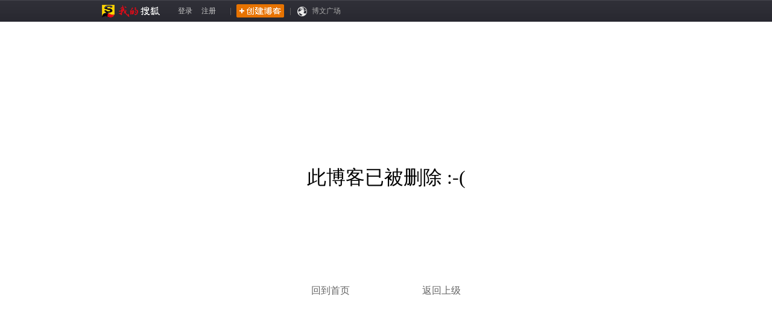

--- FILE ---
content_type: text/html; charset=GBK
request_url: http://blog.sohu.com/error/blogstatus.do?status=-1
body_size: 1076
content:
<!DOCTYPE html PUBLIC "-//W3C//DTD XHTML 1.0 Transitional//EN" "http://www.w3.org/TR/xhtml1/DTD/xhtml1-transitional.dtd">
<html xmlns="http://www.w3.org/1999/xhtml" >
<head>
<meta http-equiv="Content-Type" content="text/html; charset=GBK" />
<title>此博客已被删除...</title>
<link type="image/x-icon" href="http://blog.sohu.com/favicon.ico" rel="shortcut icon" />

<style>
  body {
    background: #fff;
    margin: 0;
    padding: 0;
  }
	.blog-notFound .blog-notFound-img .hide,
	.hide {
		display: none;
	}
  .blog-notFound {
    width: 960px;
    height: 460px;
    margin: 70px auto 0;
    background:url(https://js3.pp.sohu.com.cn/ppp/blog/error/img_blog_404_bg.jpg) no-repeat center 0;
    text-align: center;
    overflow: hidden;
  }
  .blog-notFound .blog-notFound-img i {
    height: 100px;
    margin: 55px auto 0;
    background:url(https://js3.pp.sohu.com.cn/ppp/blog/error/img_blog_404.png) no-repeat;
    _background:url(https://js3.pp.sohu.com.cn/ppp/blog/error/img_blog_404_ie6.png) no-repeat;
    text-align: center;
    display: block;
  }
  .blog-notFound-img i.img-404 {
		width: 235px;
  }
  .blog-notFound-img i.img-sleep {
    width: 148px;
		background-position: 0 -100px;
  }
  .blog-notFound .blog-notFound-txt {
    padding-top: 12px;
    font-family: 'Simhei';
    font-size: 32px;
  }
	.blog-notFound .blog-notFound-btn {
		padding-top: 155px;
		text-align: center;
	}
	.blog-notFound .blog-notFound-btn a {
		margin: 0 60px;
		display: inline-block;
		color: #666;
		text-decoration: none;
	}
	.blog-notFound .blog-notFound-btn a:hover {
		text-decoration: underline;
	}
</style>
</head>
<body>
	<div id="ms_toolbar" data-appid="001" data-type="blog"></div>
	<script type="text/javascript" src="http://r.suc.itc.cn/loader.action?key=mstoolbar.blog" charset="utf-8"></script>	

  <div class="blog-notFound">
    <div class="blog-notFound-img">
			<i class="img-sleep "></i>
			<i class="img-404 hide"></i>
		</div>
    <div class="blog-notFound-txt">
			<span>此博客已被删除 :-( </span>
			<span class=" hide">你访问的页面不存在</span>
		</div>
    <div class="blog-notFound-btn"><a href="http://blog.sohu.com/">回到首页</a><a href="javascript:history.go(-1);">返回上级</a></div>
  </div>
</body>
</html>
